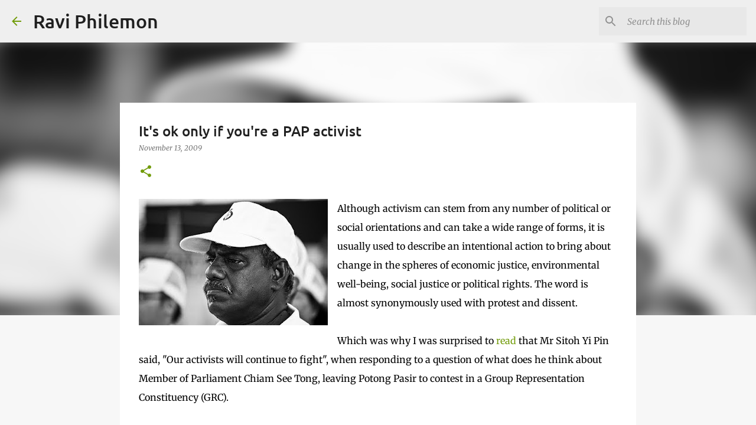

--- FILE ---
content_type: text/html; charset=utf-8
request_url: https://www.google.com/recaptcha/api2/aframe
body_size: 247
content:
<!DOCTYPE HTML><html><head><meta http-equiv="content-type" content="text/html; charset=UTF-8"></head><body><script nonce="iUahA7w3_rm7LCt-P-1b_A">/** Anti-fraud and anti-abuse applications only. See google.com/recaptcha */ try{var clients={'sodar':'https://pagead2.googlesyndication.com/pagead/sodar?'};window.addEventListener("message",function(a){try{if(a.source===window.parent){var b=JSON.parse(a.data);var c=clients[b['id']];if(c){var d=document.createElement('img');d.src=c+b['params']+'&rc='+(localStorage.getItem("rc::a")?sessionStorage.getItem("rc::b"):"");window.document.body.appendChild(d);sessionStorage.setItem("rc::e",parseInt(sessionStorage.getItem("rc::e")||0)+1);localStorage.setItem("rc::h",'1769026691195');}}}catch(b){}});window.parent.postMessage("_grecaptcha_ready", "*");}catch(b){}</script></body></html>